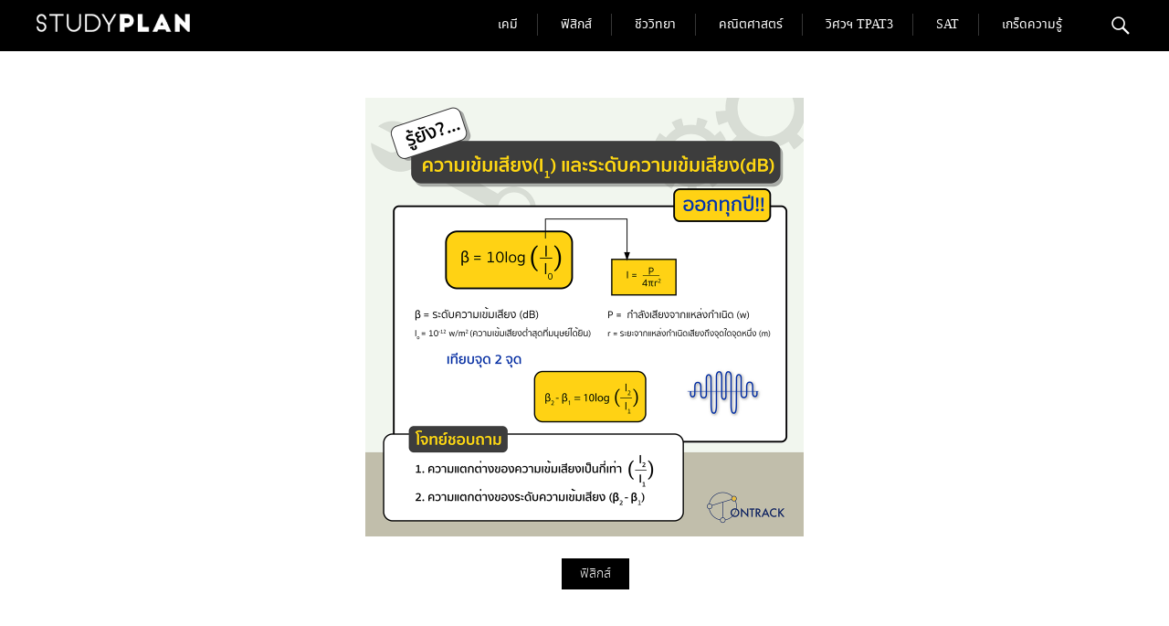

--- FILE ---
content_type: text/html; charset=UTF-8
request_url: https://www.studyplan.co/2018/10/03/%E0%B8%84%E0%B8%A7%E0%B8%B2%E0%B8%A1%E0%B9%80%E0%B8%82%E0%B9%89%E0%B8%A1%E0%B9%80%E0%B8%AA%E0%B8%B5%E0%B8%A2%E0%B8%87%E0%B9%81%E0%B8%A5%E0%B8%B0%E0%B8%A3%E0%B8%B0%E0%B8%94%E0%B8%B1%E0%B8%9A%E0%B8%84/
body_size: 13313
content:
<!DOCTYPE html>
<html lang="en-US">
<head>
<meta charset="UTF-8">
<meta name="viewport" content="width=device-width, initial-scale=1">
<link rel="profile" href="http://gmpg.org/xfn/11">
<link rel="pingback" href="https://www.studyplan.co/xmlrpc.php">

<meta name='robots' content='index, follow, max-image-preview:large, max-snippet:-1, max-video-preview:-1' />
	<style>img:is([sizes="auto" i], [sizes^="auto," i]) { contain-intrinsic-size: 3000px 1500px }</style>
	
	<!-- This site is optimized with the Yoast SEO plugin v26.4 - https://yoast.com/wordpress/plugins/seo/ -->
	<title>ความเข้มเสียงและระดับความเข้มเสียง - STUDYPLAN</title>
	<link rel="canonical" href="https://www.studyplan.co/2018/10/03/ความเข้มเสียงและระดับค/" />
	<meta property="og:locale" content="en_US" />
	<meta property="og:type" content="article" />
	<meta property="og:title" content="ความเข้มเสียงและระดับความเข้มเสียง - STUDYPLAN" />
	<meta property="og:description" content="เรื่องที่ออกบ่อยมากในฟิสิกส์วิชาสามัญ &hellip;" />
	<meta property="og:url" content="https://www.studyplan.co/2018/10/03/ความเข้มเสียงและระดับค/" />
	<meta property="og:site_name" content="STUDYPLAN" />
	<meta property="article:published_time" content="2018-10-03T10:54:43+00:00" />
	<meta property="article:modified_time" content="2024-12-30T04:09:29+00:00" />
	<meta property="og:image" content="https://www.studyplan.co/wp-content/uploads/2018/10/phy_11.png" />
	<meta property="og:image:width" content="960" />
	<meta property="og:image:height" content="960" />
	<meta property="og:image:type" content="image/png" />
	<meta name="author" content="ปิยณัท สัจจะร้ตนะโชติ" />
	<meta name="twitter:card" content="summary_large_image" />
	<meta name="twitter:label1" content="Written by" />
	<meta name="twitter:data1" content="ปิยณัท สัจจะร้ตนะโชติ" />
	<meta name="twitter:label2" content="Est. reading time" />
	<meta name="twitter:data2" content="1 minute" />
	<script type="application/ld+json" class="yoast-schema-graph">{"@context":"https://schema.org","@graph":[{"@type":"Article","@id":"https://www.studyplan.co/2018/10/03/%e0%b8%84%e0%b8%a7%e0%b8%b2%e0%b8%a1%e0%b9%80%e0%b8%82%e0%b9%89%e0%b8%a1%e0%b9%80%e0%b8%aa%e0%b8%b5%e0%b8%a2%e0%b8%87%e0%b9%81%e0%b8%a5%e0%b8%b0%e0%b8%a3%e0%b8%b0%e0%b8%94%e0%b8%b1%e0%b8%9a%e0%b8%84/#article","isPartOf":{"@id":"https://www.studyplan.co/2018/10/03/%e0%b8%84%e0%b8%a7%e0%b8%b2%e0%b8%a1%e0%b9%80%e0%b8%82%e0%b9%89%e0%b8%a1%e0%b9%80%e0%b8%aa%e0%b8%b5%e0%b8%a2%e0%b8%87%e0%b9%81%e0%b8%a5%e0%b8%b0%e0%b8%a3%e0%b8%b0%e0%b8%94%e0%b8%b1%e0%b8%9a%e0%b8%84/"},"author":{"name":"ปิยณัท สัจจะร้ตนะโชติ","@id":"https://www.studyplan.co/#/schema/person/290090d9b55f5b0ee8d3ed1d36bf72cf"},"headline":"ความเข้มเสียงและระดับความเข้มเสียง","datePublished":"2018-10-03T10:54:43+00:00","dateModified":"2024-12-30T04:09:29+00:00","mainEntityOfPage":{"@id":"https://www.studyplan.co/2018/10/03/%e0%b8%84%e0%b8%a7%e0%b8%b2%e0%b8%a1%e0%b9%80%e0%b8%82%e0%b9%89%e0%b8%a1%e0%b9%80%e0%b8%aa%e0%b8%b5%e0%b8%a2%e0%b8%87%e0%b9%81%e0%b8%a5%e0%b8%b0%e0%b8%a3%e0%b8%b0%e0%b8%94%e0%b8%b1%e0%b8%9a%e0%b8%84/"},"wordCount":30,"commentCount":0,"publisher":{"@id":"https://www.studyplan.co/#organization"},"image":{"@id":"https://www.studyplan.co/2018/10/03/%e0%b8%84%e0%b8%a7%e0%b8%b2%e0%b8%a1%e0%b9%80%e0%b8%82%e0%b9%89%e0%b8%a1%e0%b9%80%e0%b8%aa%e0%b8%b5%e0%b8%a2%e0%b8%87%e0%b9%81%e0%b8%a5%e0%b8%b0%e0%b8%a3%e0%b8%b0%e0%b8%94%e0%b8%b1%e0%b8%9a%e0%b8%84/#primaryimage"},"thumbnailUrl":"https://www.studyplan.co/wp-content/uploads/2018/10/phy_11.png","articleSection":["ฟิสิกส์"],"inLanguage":"en-US","potentialAction":[{"@type":"CommentAction","name":"Comment","target":["https://www.studyplan.co/2018/10/03/%e0%b8%84%e0%b8%a7%e0%b8%b2%e0%b8%a1%e0%b9%80%e0%b8%82%e0%b9%89%e0%b8%a1%e0%b9%80%e0%b8%aa%e0%b8%b5%e0%b8%a2%e0%b8%87%e0%b9%81%e0%b8%a5%e0%b8%b0%e0%b8%a3%e0%b8%b0%e0%b8%94%e0%b8%b1%e0%b8%9a%e0%b8%84/#respond"]}]},{"@type":"WebPage","@id":"https://www.studyplan.co/2018/10/03/%e0%b8%84%e0%b8%a7%e0%b8%b2%e0%b8%a1%e0%b9%80%e0%b8%82%e0%b9%89%e0%b8%a1%e0%b9%80%e0%b8%aa%e0%b8%b5%e0%b8%a2%e0%b8%87%e0%b9%81%e0%b8%a5%e0%b8%b0%e0%b8%a3%e0%b8%b0%e0%b8%94%e0%b8%b1%e0%b8%9a%e0%b8%84/","url":"https://www.studyplan.co/2018/10/03/%e0%b8%84%e0%b8%a7%e0%b8%b2%e0%b8%a1%e0%b9%80%e0%b8%82%e0%b9%89%e0%b8%a1%e0%b9%80%e0%b8%aa%e0%b8%b5%e0%b8%a2%e0%b8%87%e0%b9%81%e0%b8%a5%e0%b8%b0%e0%b8%a3%e0%b8%b0%e0%b8%94%e0%b8%b1%e0%b8%9a%e0%b8%84/","name":"ความเข้มเสียงและระดับความเข้มเสียง - STUDYPLAN","isPartOf":{"@id":"https://www.studyplan.co/#website"},"primaryImageOfPage":{"@id":"https://www.studyplan.co/2018/10/03/%e0%b8%84%e0%b8%a7%e0%b8%b2%e0%b8%a1%e0%b9%80%e0%b8%82%e0%b9%89%e0%b8%a1%e0%b9%80%e0%b8%aa%e0%b8%b5%e0%b8%a2%e0%b8%87%e0%b9%81%e0%b8%a5%e0%b8%b0%e0%b8%a3%e0%b8%b0%e0%b8%94%e0%b8%b1%e0%b8%9a%e0%b8%84/#primaryimage"},"image":{"@id":"https://www.studyplan.co/2018/10/03/%e0%b8%84%e0%b8%a7%e0%b8%b2%e0%b8%a1%e0%b9%80%e0%b8%82%e0%b9%89%e0%b8%a1%e0%b9%80%e0%b8%aa%e0%b8%b5%e0%b8%a2%e0%b8%87%e0%b9%81%e0%b8%a5%e0%b8%b0%e0%b8%a3%e0%b8%b0%e0%b8%94%e0%b8%b1%e0%b8%9a%e0%b8%84/#primaryimage"},"thumbnailUrl":"https://www.studyplan.co/wp-content/uploads/2018/10/phy_11.png","datePublished":"2018-10-03T10:54:43+00:00","dateModified":"2024-12-30T04:09:29+00:00","breadcrumb":{"@id":"https://www.studyplan.co/2018/10/03/%e0%b8%84%e0%b8%a7%e0%b8%b2%e0%b8%a1%e0%b9%80%e0%b8%82%e0%b9%89%e0%b8%a1%e0%b9%80%e0%b8%aa%e0%b8%b5%e0%b8%a2%e0%b8%87%e0%b9%81%e0%b8%a5%e0%b8%b0%e0%b8%a3%e0%b8%b0%e0%b8%94%e0%b8%b1%e0%b8%9a%e0%b8%84/#breadcrumb"},"inLanguage":"en-US","potentialAction":[{"@type":"ReadAction","target":["https://www.studyplan.co/2018/10/03/%e0%b8%84%e0%b8%a7%e0%b8%b2%e0%b8%a1%e0%b9%80%e0%b8%82%e0%b9%89%e0%b8%a1%e0%b9%80%e0%b8%aa%e0%b8%b5%e0%b8%a2%e0%b8%87%e0%b9%81%e0%b8%a5%e0%b8%b0%e0%b8%a3%e0%b8%b0%e0%b8%94%e0%b8%b1%e0%b8%9a%e0%b8%84/"]}]},{"@type":"ImageObject","inLanguage":"en-US","@id":"https://www.studyplan.co/2018/10/03/%e0%b8%84%e0%b8%a7%e0%b8%b2%e0%b8%a1%e0%b9%80%e0%b8%82%e0%b9%89%e0%b8%a1%e0%b9%80%e0%b8%aa%e0%b8%b5%e0%b8%a2%e0%b8%87%e0%b9%81%e0%b8%a5%e0%b8%b0%e0%b8%a3%e0%b8%b0%e0%b8%94%e0%b8%b1%e0%b8%9a%e0%b8%84/#primaryimage","url":"https://www.studyplan.co/wp-content/uploads/2018/10/phy_11.png","contentUrl":"https://www.studyplan.co/wp-content/uploads/2018/10/phy_11.png","width":960,"height":960},{"@type":"BreadcrumbList","@id":"https://www.studyplan.co/2018/10/03/%e0%b8%84%e0%b8%a7%e0%b8%b2%e0%b8%a1%e0%b9%80%e0%b8%82%e0%b9%89%e0%b8%a1%e0%b9%80%e0%b8%aa%e0%b8%b5%e0%b8%a2%e0%b8%87%e0%b9%81%e0%b8%a5%e0%b8%b0%e0%b8%a3%e0%b8%b0%e0%b8%94%e0%b8%b1%e0%b8%9a%e0%b8%84/#breadcrumb","itemListElement":[{"@type":"ListItem","position":1,"name":"Home","item":"https://www.studyplan.co/"},{"@type":"ListItem","position":2,"name":"Blog","item":"https://www.studyplan.co/blog/"},{"@type":"ListItem","position":3,"name":"ความเข้มเสียงและระดับความเข้มเสียง"}]},{"@type":"WebSite","@id":"https://www.studyplan.co/#website","url":"https://www.studyplan.co/","name":"STUDYPLAN","description":"หนังสือรวมข้อสอบ ม. ปลายกว่า 2000 ข้อ","publisher":{"@id":"https://www.studyplan.co/#organization"},"potentialAction":[{"@type":"SearchAction","target":{"@type":"EntryPoint","urlTemplate":"https://www.studyplan.co/?s={search_term_string}"},"query-input":{"@type":"PropertyValueSpecification","valueRequired":true,"valueName":"search_term_string"}}],"inLanguage":"en-US"},{"@type":"Organization","@id":"https://www.studyplan.co/#organization","name":"STUDYPLAN","url":"https://www.studyplan.co/","logo":{"@type":"ImageObject","inLanguage":"en-US","@id":"https://www.studyplan.co/#/schema/logo/image/","url":"https://www.studyplan.co/wp-content/uploads/2018/10/cropped-LOGO.png","contentUrl":"https://www.studyplan.co/wp-content/uploads/2018/10/cropped-LOGO.png","width":9999,"height":1192,"caption":"STUDYPLAN"},"image":{"@id":"https://www.studyplan.co/#/schema/logo/image/"}},{"@type":"Person","@id":"https://www.studyplan.co/#/schema/person/290090d9b55f5b0ee8d3ed1d36bf72cf","name":"ปิยณัท สัจจะร้ตนะโชติ","image":{"@type":"ImageObject","inLanguage":"en-US","@id":"https://www.studyplan.co/#/schema/person/image/","url":"https://secure.gravatar.com/avatar/8b30db3fcb596d49c3cef4c360ff0be4?s=96&d=mm&r=g","contentUrl":"https://secure.gravatar.com/avatar/8b30db3fcb596d49c3cef4c360ff0be4?s=96&d=mm&r=g","caption":"ปิยณัท สัจจะร้ตนะโชติ"},"url":"https://www.studyplan.co/author/tuckp/"}]}</script>
	<!-- / Yoast SEO plugin. -->


<link rel='dns-prefetch' href='//fonts.googleapis.com' />
<link rel="alternate" type="application/rss+xml" title="STUDYPLAN &raquo; Feed" href="https://www.studyplan.co/feed/" />
<link rel="alternate" type="application/rss+xml" title="STUDYPLAN &raquo; Comments Feed" href="https://www.studyplan.co/comments/feed/" />
<link rel="alternate" type="application/rss+xml" title="STUDYPLAN &raquo; ความเข้มเสียงและระดับความเข้มเสียง Comments Feed" href="https://www.studyplan.co/2018/10/03/%e0%b8%84%e0%b8%a7%e0%b8%b2%e0%b8%a1%e0%b9%80%e0%b8%82%e0%b9%89%e0%b8%a1%e0%b9%80%e0%b8%aa%e0%b8%b5%e0%b8%a2%e0%b8%87%e0%b9%81%e0%b8%a5%e0%b8%b0%e0%b8%a3%e0%b8%b0%e0%b8%94%e0%b8%b1%e0%b8%9a%e0%b8%84/feed/" />
<script type="text/javascript">
/* <![CDATA[ */
window._wpemojiSettings = {"baseUrl":"https:\/\/s.w.org\/images\/core\/emoji\/15.0.3\/72x72\/","ext":".png","svgUrl":"https:\/\/s.w.org\/images\/core\/emoji\/15.0.3\/svg\/","svgExt":".svg","source":{"concatemoji":"https:\/\/www.studyplan.co\/wp-includes\/js\/wp-emoji-release.min.js?ver=6.7.4"}};
/*! This file is auto-generated */
!function(i,n){var o,s,e;function c(e){try{var t={supportTests:e,timestamp:(new Date).valueOf()};sessionStorage.setItem(o,JSON.stringify(t))}catch(e){}}function p(e,t,n){e.clearRect(0,0,e.canvas.width,e.canvas.height),e.fillText(t,0,0);var t=new Uint32Array(e.getImageData(0,0,e.canvas.width,e.canvas.height).data),r=(e.clearRect(0,0,e.canvas.width,e.canvas.height),e.fillText(n,0,0),new Uint32Array(e.getImageData(0,0,e.canvas.width,e.canvas.height).data));return t.every(function(e,t){return e===r[t]})}function u(e,t,n){switch(t){case"flag":return n(e,"\ud83c\udff3\ufe0f\u200d\u26a7\ufe0f","\ud83c\udff3\ufe0f\u200b\u26a7\ufe0f")?!1:!n(e,"\ud83c\uddfa\ud83c\uddf3","\ud83c\uddfa\u200b\ud83c\uddf3")&&!n(e,"\ud83c\udff4\udb40\udc67\udb40\udc62\udb40\udc65\udb40\udc6e\udb40\udc67\udb40\udc7f","\ud83c\udff4\u200b\udb40\udc67\u200b\udb40\udc62\u200b\udb40\udc65\u200b\udb40\udc6e\u200b\udb40\udc67\u200b\udb40\udc7f");case"emoji":return!n(e,"\ud83d\udc26\u200d\u2b1b","\ud83d\udc26\u200b\u2b1b")}return!1}function f(e,t,n){var r="undefined"!=typeof WorkerGlobalScope&&self instanceof WorkerGlobalScope?new OffscreenCanvas(300,150):i.createElement("canvas"),a=r.getContext("2d",{willReadFrequently:!0}),o=(a.textBaseline="top",a.font="600 32px Arial",{});return e.forEach(function(e){o[e]=t(a,e,n)}),o}function t(e){var t=i.createElement("script");t.src=e,t.defer=!0,i.head.appendChild(t)}"undefined"!=typeof Promise&&(o="wpEmojiSettingsSupports",s=["flag","emoji"],n.supports={everything:!0,everythingExceptFlag:!0},e=new Promise(function(e){i.addEventListener("DOMContentLoaded",e,{once:!0})}),new Promise(function(t){var n=function(){try{var e=JSON.parse(sessionStorage.getItem(o));if("object"==typeof e&&"number"==typeof e.timestamp&&(new Date).valueOf()<e.timestamp+604800&&"object"==typeof e.supportTests)return e.supportTests}catch(e){}return null}();if(!n){if("undefined"!=typeof Worker&&"undefined"!=typeof OffscreenCanvas&&"undefined"!=typeof URL&&URL.createObjectURL&&"undefined"!=typeof Blob)try{var e="postMessage("+f.toString()+"("+[JSON.stringify(s),u.toString(),p.toString()].join(",")+"));",r=new Blob([e],{type:"text/javascript"}),a=new Worker(URL.createObjectURL(r),{name:"wpTestEmojiSupports"});return void(a.onmessage=function(e){c(n=e.data),a.terminate(),t(n)})}catch(e){}c(n=f(s,u,p))}t(n)}).then(function(e){for(var t in e)n.supports[t]=e[t],n.supports.everything=n.supports.everything&&n.supports[t],"flag"!==t&&(n.supports.everythingExceptFlag=n.supports.everythingExceptFlag&&n.supports[t]);n.supports.everythingExceptFlag=n.supports.everythingExceptFlag&&!n.supports.flag,n.DOMReady=!1,n.readyCallback=function(){n.DOMReady=!0}}).then(function(){return e}).then(function(){var e;n.supports.everything||(n.readyCallback(),(e=n.source||{}).concatemoji?t(e.concatemoji):e.wpemoji&&e.twemoji&&(t(e.twemoji),t(e.wpemoji)))}))}((window,document),window._wpemojiSettings);
/* ]]> */
</script>
<style id='wp-emoji-styles-inline-css' type='text/css'>

	img.wp-smiley, img.emoji {
		display: inline !important;
		border: none !important;
		box-shadow: none !important;
		height: 1em !important;
		width: 1em !important;
		margin: 0 0.07em !important;
		vertical-align: -0.1em !important;
		background: none !important;
		padding: 0 !important;
	}
</style>
<link rel='stylesheet' id='wp-block-library-css' href='https://www.studyplan.co/wp-includes/css/dist/block-library/style.min.css?ver=6.7.4' type='text/css' media='all' />
<style id='wp-block-library-theme-inline-css' type='text/css'>
.wp-block-audio :where(figcaption){color:#555;font-size:13px;text-align:center}.is-dark-theme .wp-block-audio :where(figcaption){color:#ffffffa6}.wp-block-audio{margin:0 0 1em}.wp-block-code{border:1px solid #ccc;border-radius:4px;font-family:Menlo,Consolas,monaco,monospace;padding:.8em 1em}.wp-block-embed :where(figcaption){color:#555;font-size:13px;text-align:center}.is-dark-theme .wp-block-embed :where(figcaption){color:#ffffffa6}.wp-block-embed{margin:0 0 1em}.blocks-gallery-caption{color:#555;font-size:13px;text-align:center}.is-dark-theme .blocks-gallery-caption{color:#ffffffa6}:root :where(.wp-block-image figcaption){color:#555;font-size:13px;text-align:center}.is-dark-theme :root :where(.wp-block-image figcaption){color:#ffffffa6}.wp-block-image{margin:0 0 1em}.wp-block-pullquote{border-bottom:4px solid;border-top:4px solid;color:currentColor;margin-bottom:1.75em}.wp-block-pullquote cite,.wp-block-pullquote footer,.wp-block-pullquote__citation{color:currentColor;font-size:.8125em;font-style:normal;text-transform:uppercase}.wp-block-quote{border-left:.25em solid;margin:0 0 1.75em;padding-left:1em}.wp-block-quote cite,.wp-block-quote footer{color:currentColor;font-size:.8125em;font-style:normal;position:relative}.wp-block-quote:where(.has-text-align-right){border-left:none;border-right:.25em solid;padding-left:0;padding-right:1em}.wp-block-quote:where(.has-text-align-center){border:none;padding-left:0}.wp-block-quote.is-large,.wp-block-quote.is-style-large,.wp-block-quote:where(.is-style-plain){border:none}.wp-block-search .wp-block-search__label{font-weight:700}.wp-block-search__button{border:1px solid #ccc;padding:.375em .625em}:where(.wp-block-group.has-background){padding:1.25em 2.375em}.wp-block-separator.has-css-opacity{opacity:.4}.wp-block-separator{border:none;border-bottom:2px solid;margin-left:auto;margin-right:auto}.wp-block-separator.has-alpha-channel-opacity{opacity:1}.wp-block-separator:not(.is-style-wide):not(.is-style-dots){width:100px}.wp-block-separator.has-background:not(.is-style-dots){border-bottom:none;height:1px}.wp-block-separator.has-background:not(.is-style-wide):not(.is-style-dots){height:2px}.wp-block-table{margin:0 0 1em}.wp-block-table td,.wp-block-table th{word-break:normal}.wp-block-table :where(figcaption){color:#555;font-size:13px;text-align:center}.is-dark-theme .wp-block-table :where(figcaption){color:#ffffffa6}.wp-block-video :where(figcaption){color:#555;font-size:13px;text-align:center}.is-dark-theme .wp-block-video :where(figcaption){color:#ffffffa6}.wp-block-video{margin:0 0 1em}:root :where(.wp-block-template-part.has-background){margin-bottom:0;margin-top:0;padding:1.25em 2.375em}
</style>
<style id='classic-theme-styles-inline-css' type='text/css'>
/*! This file is auto-generated */
.wp-block-button__link{color:#fff;background-color:#32373c;border-radius:9999px;box-shadow:none;text-decoration:none;padding:calc(.667em + 2px) calc(1.333em + 2px);font-size:1.125em}.wp-block-file__button{background:#32373c;color:#fff;text-decoration:none}
</style>
<style id='global-styles-inline-css' type='text/css'>
:root{--wp--preset--aspect-ratio--square: 1;--wp--preset--aspect-ratio--4-3: 4/3;--wp--preset--aspect-ratio--3-4: 3/4;--wp--preset--aspect-ratio--3-2: 3/2;--wp--preset--aspect-ratio--2-3: 2/3;--wp--preset--aspect-ratio--16-9: 16/9;--wp--preset--aspect-ratio--9-16: 9/16;--wp--preset--color--black: #000000;--wp--preset--color--cyan-bluish-gray: #abb8c3;--wp--preset--color--white: #ffffff;--wp--preset--color--pale-pink: #f78da7;--wp--preset--color--vivid-red: #cf2e2e;--wp--preset--color--luminous-vivid-orange: #ff6900;--wp--preset--color--luminous-vivid-amber: #fcb900;--wp--preset--color--light-green-cyan: #7bdcb5;--wp--preset--color--vivid-green-cyan: #00d084;--wp--preset--color--pale-cyan-blue: #8ed1fc;--wp--preset--color--vivid-cyan-blue: #0693e3;--wp--preset--color--vivid-purple: #9b51e0;--wp--preset--color--purple: #980560;--wp--preset--color--blue: #20c9f3;--wp--preset--gradient--vivid-cyan-blue-to-vivid-purple: linear-gradient(135deg,rgba(6,147,227,1) 0%,rgb(155,81,224) 100%);--wp--preset--gradient--light-green-cyan-to-vivid-green-cyan: linear-gradient(135deg,rgb(122,220,180) 0%,rgb(0,208,130) 100%);--wp--preset--gradient--luminous-vivid-amber-to-luminous-vivid-orange: linear-gradient(135deg,rgba(252,185,0,1) 0%,rgba(255,105,0,1) 100%);--wp--preset--gradient--luminous-vivid-orange-to-vivid-red: linear-gradient(135deg,rgba(255,105,0,1) 0%,rgb(207,46,46) 100%);--wp--preset--gradient--very-light-gray-to-cyan-bluish-gray: linear-gradient(135deg,rgb(238,238,238) 0%,rgb(169,184,195) 100%);--wp--preset--gradient--cool-to-warm-spectrum: linear-gradient(135deg,rgb(74,234,220) 0%,rgb(151,120,209) 20%,rgb(207,42,186) 40%,rgb(238,44,130) 60%,rgb(251,105,98) 80%,rgb(254,248,76) 100%);--wp--preset--gradient--blush-light-purple: linear-gradient(135deg,rgb(255,206,236) 0%,rgb(152,150,240) 100%);--wp--preset--gradient--blush-bordeaux: linear-gradient(135deg,rgb(254,205,165) 0%,rgb(254,45,45) 50%,rgb(107,0,62) 100%);--wp--preset--gradient--luminous-dusk: linear-gradient(135deg,rgb(255,203,112) 0%,rgb(199,81,192) 50%,rgb(65,88,208) 100%);--wp--preset--gradient--pale-ocean: linear-gradient(135deg,rgb(255,245,203) 0%,rgb(182,227,212) 50%,rgb(51,167,181) 100%);--wp--preset--gradient--electric-grass: linear-gradient(135deg,rgb(202,248,128) 0%,rgb(113,206,126) 100%);--wp--preset--gradient--midnight: linear-gradient(135deg,rgb(2,3,129) 0%,rgb(40,116,252) 100%);--wp--preset--font-size--small: 13px;--wp--preset--font-size--medium: 20px;--wp--preset--font-size--large: 36px;--wp--preset--font-size--x-large: 42px;--wp--preset--spacing--20: 0.44rem;--wp--preset--spacing--30: 0.67rem;--wp--preset--spacing--40: 1rem;--wp--preset--spacing--50: 1.5rem;--wp--preset--spacing--60: 2.25rem;--wp--preset--spacing--70: 3.38rem;--wp--preset--spacing--80: 5.06rem;--wp--preset--shadow--natural: 6px 6px 9px rgba(0, 0, 0, 0.2);--wp--preset--shadow--deep: 12px 12px 50px rgba(0, 0, 0, 0.4);--wp--preset--shadow--sharp: 6px 6px 0px rgba(0, 0, 0, 0.2);--wp--preset--shadow--outlined: 6px 6px 0px -3px rgba(255, 255, 255, 1), 6px 6px rgba(0, 0, 0, 1);--wp--preset--shadow--crisp: 6px 6px 0px rgba(0, 0, 0, 1);}:where(.is-layout-flex){gap: 0.5em;}:where(.is-layout-grid){gap: 0.5em;}body .is-layout-flex{display: flex;}.is-layout-flex{flex-wrap: wrap;align-items: center;}.is-layout-flex > :is(*, div){margin: 0;}body .is-layout-grid{display: grid;}.is-layout-grid > :is(*, div){margin: 0;}:where(.wp-block-columns.is-layout-flex){gap: 2em;}:where(.wp-block-columns.is-layout-grid){gap: 2em;}:where(.wp-block-post-template.is-layout-flex){gap: 1.25em;}:where(.wp-block-post-template.is-layout-grid){gap: 1.25em;}.has-black-color{color: var(--wp--preset--color--black) !important;}.has-cyan-bluish-gray-color{color: var(--wp--preset--color--cyan-bluish-gray) !important;}.has-white-color{color: var(--wp--preset--color--white) !important;}.has-pale-pink-color{color: var(--wp--preset--color--pale-pink) !important;}.has-vivid-red-color{color: var(--wp--preset--color--vivid-red) !important;}.has-luminous-vivid-orange-color{color: var(--wp--preset--color--luminous-vivid-orange) !important;}.has-luminous-vivid-amber-color{color: var(--wp--preset--color--luminous-vivid-amber) !important;}.has-light-green-cyan-color{color: var(--wp--preset--color--light-green-cyan) !important;}.has-vivid-green-cyan-color{color: var(--wp--preset--color--vivid-green-cyan) !important;}.has-pale-cyan-blue-color{color: var(--wp--preset--color--pale-cyan-blue) !important;}.has-vivid-cyan-blue-color{color: var(--wp--preset--color--vivid-cyan-blue) !important;}.has-vivid-purple-color{color: var(--wp--preset--color--vivid-purple) !important;}.has-black-background-color{background-color: var(--wp--preset--color--black) !important;}.has-cyan-bluish-gray-background-color{background-color: var(--wp--preset--color--cyan-bluish-gray) !important;}.has-white-background-color{background-color: var(--wp--preset--color--white) !important;}.has-pale-pink-background-color{background-color: var(--wp--preset--color--pale-pink) !important;}.has-vivid-red-background-color{background-color: var(--wp--preset--color--vivid-red) !important;}.has-luminous-vivid-orange-background-color{background-color: var(--wp--preset--color--luminous-vivid-orange) !important;}.has-luminous-vivid-amber-background-color{background-color: var(--wp--preset--color--luminous-vivid-amber) !important;}.has-light-green-cyan-background-color{background-color: var(--wp--preset--color--light-green-cyan) !important;}.has-vivid-green-cyan-background-color{background-color: var(--wp--preset--color--vivid-green-cyan) !important;}.has-pale-cyan-blue-background-color{background-color: var(--wp--preset--color--pale-cyan-blue) !important;}.has-vivid-cyan-blue-background-color{background-color: var(--wp--preset--color--vivid-cyan-blue) !important;}.has-vivid-purple-background-color{background-color: var(--wp--preset--color--vivid-purple) !important;}.has-black-border-color{border-color: var(--wp--preset--color--black) !important;}.has-cyan-bluish-gray-border-color{border-color: var(--wp--preset--color--cyan-bluish-gray) !important;}.has-white-border-color{border-color: var(--wp--preset--color--white) !important;}.has-pale-pink-border-color{border-color: var(--wp--preset--color--pale-pink) !important;}.has-vivid-red-border-color{border-color: var(--wp--preset--color--vivid-red) !important;}.has-luminous-vivid-orange-border-color{border-color: var(--wp--preset--color--luminous-vivid-orange) !important;}.has-luminous-vivid-amber-border-color{border-color: var(--wp--preset--color--luminous-vivid-amber) !important;}.has-light-green-cyan-border-color{border-color: var(--wp--preset--color--light-green-cyan) !important;}.has-vivid-green-cyan-border-color{border-color: var(--wp--preset--color--vivid-green-cyan) !important;}.has-pale-cyan-blue-border-color{border-color: var(--wp--preset--color--pale-cyan-blue) !important;}.has-vivid-cyan-blue-border-color{border-color: var(--wp--preset--color--vivid-cyan-blue) !important;}.has-vivid-purple-border-color{border-color: var(--wp--preset--color--vivid-purple) !important;}.has-vivid-cyan-blue-to-vivid-purple-gradient-background{background: var(--wp--preset--gradient--vivid-cyan-blue-to-vivid-purple) !important;}.has-light-green-cyan-to-vivid-green-cyan-gradient-background{background: var(--wp--preset--gradient--light-green-cyan-to-vivid-green-cyan) !important;}.has-luminous-vivid-amber-to-luminous-vivid-orange-gradient-background{background: var(--wp--preset--gradient--luminous-vivid-amber-to-luminous-vivid-orange) !important;}.has-luminous-vivid-orange-to-vivid-red-gradient-background{background: var(--wp--preset--gradient--luminous-vivid-orange-to-vivid-red) !important;}.has-very-light-gray-to-cyan-bluish-gray-gradient-background{background: var(--wp--preset--gradient--very-light-gray-to-cyan-bluish-gray) !important;}.has-cool-to-warm-spectrum-gradient-background{background: var(--wp--preset--gradient--cool-to-warm-spectrum) !important;}.has-blush-light-purple-gradient-background{background: var(--wp--preset--gradient--blush-light-purple) !important;}.has-blush-bordeaux-gradient-background{background: var(--wp--preset--gradient--blush-bordeaux) !important;}.has-luminous-dusk-gradient-background{background: var(--wp--preset--gradient--luminous-dusk) !important;}.has-pale-ocean-gradient-background{background: var(--wp--preset--gradient--pale-ocean) !important;}.has-electric-grass-gradient-background{background: var(--wp--preset--gradient--electric-grass) !important;}.has-midnight-gradient-background{background: var(--wp--preset--gradient--midnight) !important;}.has-small-font-size{font-size: var(--wp--preset--font-size--small) !important;}.has-medium-font-size{font-size: var(--wp--preset--font-size--medium) !important;}.has-large-font-size{font-size: var(--wp--preset--font-size--large) !important;}.has-x-large-font-size{font-size: var(--wp--preset--font-size--x-large) !important;}
:where(.wp-block-post-template.is-layout-flex){gap: 1.25em;}:where(.wp-block-post-template.is-layout-grid){gap: 1.25em;}
:where(.wp-block-columns.is-layout-flex){gap: 2em;}:where(.wp-block-columns.is-layout-grid){gap: 2em;}
:root :where(.wp-block-pullquote){font-size: 1.5em;line-height: 1.6;}
</style>
<link rel='stylesheet' id='ppress-frontend-css' href='https://www.studyplan.co/wp-content/plugins/wp-user-avatar/assets/css/frontend.min.css?ver=4.16.7' type='text/css' media='all' />
<link rel='stylesheet' id='ppress-flatpickr-css' href='https://www.studyplan.co/wp-content/plugins/wp-user-avatar/assets/flatpickr/flatpickr.min.css?ver=4.16.7' type='text/css' media='all' />
<link rel='stylesheet' id='ppress-select2-css' href='https://www.studyplan.co/wp-content/plugins/wp-user-avatar/assets/select2/select2.min.css?ver=6.7.4' type='text/css' media='all' />
<link rel='stylesheet' id='pena-lite-fonts-css' href='https://fonts.googleapis.com/css?family=Merriweather%3A400%2C300%2C300italic%2C400italic%2C700%2C700italic%2C900%2C900italic%7CMontserrat%3A400%2C700&#038;subset=latin%2Clatin-ext' type='text/css' media='all' />
<link rel='stylesheet' id='pena-lite-style-css' href='https://www.studyplan.co/wp-content/themes/studyplan/style.css?ver=6.7.4' type='text/css' media='all' />
<link rel='stylesheet' id='studyplan-style-css' href='https://www.studyplan.co/wp-content/themes/studyplan/custom.css?ver=3.2' type='text/css' media='all' />
<link rel='stylesheet' id='genericons-css' href='https://www.studyplan.co/wp-content/themes/studyplan/genericons/genericons.css?ver=3.2' type='text/css' media='all' />
<link rel='stylesheet' id='notosansthai-css' href='https://www.studyplan.co/wp-content/themes/studyplan/fonts/noto-sans-thai/font.css?ver=3.2' type='text/css' media='all' />
<link rel='stylesheet' id='pena-blocks-style-css' href='https://www.studyplan.co/wp-content/themes/studyplan/assets/css/blocks.css?ver=6.7.4' type='text/css' media='all' />
<link rel='stylesheet' id='elementor-icons-css' href='https://www.studyplan.co/wp-content/plugins/elementor/assets/lib/eicons/css/elementor-icons.min.css?ver=5.44.0' type='text/css' media='all' />
<link rel='stylesheet' id='elementor-frontend-css' href='https://www.studyplan.co/wp-content/plugins/elementor/assets/css/frontend.min.css?ver=3.33.1' type='text/css' media='all' />
<link rel='stylesheet' id='elementor-post-10593-css' href='https://www.studyplan.co/wp-content/uploads/elementor/css/post-10593.css?ver=1763485233' type='text/css' media='all' />
<link rel='stylesheet' id='font-awesome-5-all-css' href='https://www.studyplan.co/wp-content/plugins/elementor/assets/lib/font-awesome/css/all.min.css?ver=3.33.1' type='text/css' media='all' />
<link rel='stylesheet' id='font-awesome-4-shim-css' href='https://www.studyplan.co/wp-content/plugins/elementor/assets/lib/font-awesome/css/v4-shims.min.css?ver=3.33.1' type='text/css' media='all' />
<link rel='stylesheet' id='elementor-post-608-css' href='https://www.studyplan.co/wp-content/uploads/elementor/css/post-608.css?ver=1763504869' type='text/css' media='all' />
<link rel='stylesheet' id='eael-general-css' href='https://www.studyplan.co/wp-content/plugins/essential-addons-for-elementor-lite/assets/front-end/css/view/general.min.css?ver=6.5.0' type='text/css' media='all' />
<link rel='stylesheet' id='elementor-gf-local-roboto-css' href='https://www.studyplan.co/wp-content/uploads/elementor/google-fonts/css/roboto.css?ver=1742230841' type='text/css' media='all' />
<link rel='stylesheet' id='elementor-gf-local-robotoslab-css' href='https://www.studyplan.co/wp-content/uploads/elementor/google-fonts/css/robotoslab.css?ver=1742230849' type='text/css' media='all' />
<script type="text/javascript" src="https://www.studyplan.co/wp-includes/js/jquery/jquery.min.js?ver=3.7.1" id="jquery-core-js"></script>
<script type="text/javascript" src="https://www.studyplan.co/wp-includes/js/jquery/jquery-migrate.min.js?ver=3.4.1" id="jquery-migrate-js"></script>
<script type="text/javascript" src="https://www.studyplan.co/wp-content/plugins/wp-user-avatar/assets/flatpickr/flatpickr.min.js?ver=4.16.7" id="ppress-flatpickr-js"></script>
<script type="text/javascript" src="https://www.studyplan.co/wp-content/plugins/wp-user-avatar/assets/select2/select2.min.js?ver=4.16.7" id="ppress-select2-js"></script>
<script type="text/javascript" src="https://www.studyplan.co/wp-content/plugins/elementor/assets/lib/font-awesome/js/v4-shims.min.js?ver=3.33.1" id="font-awesome-4-shim-js"></script>
<link rel="https://api.w.org/" href="https://www.studyplan.co/wp-json/" /><link rel="alternate" title="JSON" type="application/json" href="https://www.studyplan.co/wp-json/wp/v2/posts/608" /><link rel="EditURI" type="application/rsd+xml" title="RSD" href="https://www.studyplan.co/xmlrpc.php?rsd" />
<meta name="generator" content="WordPress 6.7.4" />
<link rel='shortlink' href='https://www.studyplan.co/?p=608' />
<link rel="alternate" title="oEmbed (JSON)" type="application/json+oembed" href="https://www.studyplan.co/wp-json/oembed/1.0/embed?url=https%3A%2F%2Fwww.studyplan.co%2F2018%2F10%2F03%2F%25e0%25b8%2584%25e0%25b8%25a7%25e0%25b8%25b2%25e0%25b8%25a1%25e0%25b9%2580%25e0%25b8%2582%25e0%25b9%2589%25e0%25b8%25a1%25e0%25b9%2580%25e0%25b8%25aa%25e0%25b8%25b5%25e0%25b8%25a2%25e0%25b8%2587%25e0%25b9%2581%25e0%25b8%25a5%25e0%25b8%25b0%25e0%25b8%25a3%25e0%25b8%25b0%25e0%25b8%2594%25e0%25b8%25b1%25e0%25b8%259a%25e0%25b8%2584%2F" />
<link rel="alternate" title="oEmbed (XML)" type="text/xml+oembed" href="https://www.studyplan.co/wp-json/oembed/1.0/embed?url=https%3A%2F%2Fwww.studyplan.co%2F2018%2F10%2F03%2F%25e0%25b8%2584%25e0%25b8%25a7%25e0%25b8%25b2%25e0%25b8%25a1%25e0%25b9%2580%25e0%25b8%2582%25e0%25b9%2589%25e0%25b8%25a1%25e0%25b9%2580%25e0%25b8%25aa%25e0%25b8%25b5%25e0%25b8%25a2%25e0%25b8%2587%25e0%25b9%2581%25e0%25b8%25a5%25e0%25b8%25b0%25e0%25b8%25a3%25e0%25b8%25b0%25e0%25b8%2594%25e0%25b8%25b1%25e0%25b8%259a%25e0%25b8%2584%2F&#038;format=xml" />
<meta name="generator" content="Elementor 3.33.1; settings: css_print_method-external, google_font-enabled, font_display-auto">
			<style>
				.e-con.e-parent:nth-of-type(n+4):not(.e-lazyloaded):not(.e-no-lazyload),
				.e-con.e-parent:nth-of-type(n+4):not(.e-lazyloaded):not(.e-no-lazyload) * {
					background-image: none !important;
				}
				@media screen and (max-height: 1024px) {
					.e-con.e-parent:nth-of-type(n+3):not(.e-lazyloaded):not(.e-no-lazyload),
					.e-con.e-parent:nth-of-type(n+3):not(.e-lazyloaded):not(.e-no-lazyload) * {
						background-image: none !important;
					}
				}
				@media screen and (max-height: 640px) {
					.e-con.e-parent:nth-of-type(n+2):not(.e-lazyloaded):not(.e-no-lazyload),
					.e-con.e-parent:nth-of-type(n+2):not(.e-lazyloaded):not(.e-no-lazyload) * {
						background-image: none !important;
					}
				}
			</style>
			<style type="text/css">		.site-title,
		.site-description {
			position: absolute;
			clip: rect(1px, 1px, 1px, 1px);
		}
	</style><link rel="icon" href="https://www.studyplan.co/wp-content/uploads/2018/09/cropped-icon-32x32.png" sizes="32x32" />
<link rel="icon" href="https://www.studyplan.co/wp-content/uploads/2018/09/cropped-icon-192x192.png" sizes="192x192" />
<link rel="apple-touch-icon" href="https://www.studyplan.co/wp-content/uploads/2018/09/cropped-icon-180x180.png" />
<meta name="msapplication-TileImage" content="https://www.studyplan.co/wp-content/uploads/2018/09/cropped-icon-270x270.png" />
<style id="wpforms-css-vars-root">
				:root {
					--wpforms-field-border-radius: 3px;
--wpforms-field-border-style: solid;
--wpforms-field-border-size: 1px;
--wpforms-field-background-color: #ffffff;
--wpforms-field-border-color: rgba( 0, 0, 0, 0.25 );
--wpforms-field-border-color-spare: rgba( 0, 0, 0, 0.25 );
--wpforms-field-text-color: rgba( 0, 0, 0, 0.7 );
--wpforms-field-menu-color: #ffffff;
--wpforms-label-color: rgba( 0, 0, 0, 0.85 );
--wpforms-label-sublabel-color: rgba( 0, 0, 0, 0.55 );
--wpforms-label-error-color: #d63637;
--wpforms-button-border-radius: 3px;
--wpforms-button-border-style: none;
--wpforms-button-border-size: 1px;
--wpforms-button-background-color: #066aab;
--wpforms-button-border-color: #066aab;
--wpforms-button-text-color: #ffffff;
--wpforms-page-break-color: #066aab;
--wpforms-background-image: none;
--wpforms-background-position: center center;
--wpforms-background-repeat: no-repeat;
--wpforms-background-size: cover;
--wpforms-background-width: 100px;
--wpforms-background-height: 100px;
--wpforms-background-color: rgba( 0, 0, 0, 0 );
--wpforms-background-url: none;
--wpforms-container-padding: 0px;
--wpforms-container-border-style: none;
--wpforms-container-border-width: 1px;
--wpforms-container-border-color: #000000;
--wpforms-container-border-radius: 3px;
--wpforms-field-size-input-height: 43px;
--wpforms-field-size-input-spacing: 15px;
--wpforms-field-size-font-size: 16px;
--wpforms-field-size-line-height: 19px;
--wpforms-field-size-padding-h: 14px;
--wpforms-field-size-checkbox-size: 16px;
--wpforms-field-size-sublabel-spacing: 5px;
--wpforms-field-size-icon-size: 1;
--wpforms-label-size-font-size: 16px;
--wpforms-label-size-line-height: 19px;
--wpforms-label-size-sublabel-font-size: 14px;
--wpforms-label-size-sublabel-line-height: 17px;
--wpforms-button-size-font-size: 17px;
--wpforms-button-size-height: 41px;
--wpforms-button-size-padding-h: 15px;
--wpforms-button-size-margin-top: 10px;
--wpforms-container-shadow-size-box-shadow: none;

				}
			</style></head>

<body class="post-template-default single single-post postid-608 single-format-standard wp-custom-logo group-blog singular standard-menu elementor-default elementor-kit-10593 elementor-page elementor-page-608">
	<a class="skip-link screen-reader-text" href="#content">Skip to content</a>

	<header id="masthead" class="site-header" role="banner">
		<div class="site-branding">
				<a href="https://www.studyplan.co/" class="custom-logo-link" rel="home"><img fetchpriority="high" width="9999" height="1192" src="https://www.studyplan.co/wp-content/uploads/2018/10/cropped-LOGO.png" class="custom-logo" alt="STUDYPLAN" decoding="async" srcset="https://www.studyplan.co/wp-content/uploads/2018/10/cropped-LOGO.png 9999w, https://www.studyplan.co/wp-content/uploads/2018/10/cropped-LOGO-300x36.png 300w, https://www.studyplan.co/wp-content/uploads/2018/10/cropped-LOGO-768x92.png 768w, https://www.studyplan.co/wp-content/uploads/2018/10/cropped-LOGO-1024x122.png 1024w, https://www.studyplan.co/wp-content/uploads/2018/10/cropped-LOGO-430x51.png 430w, https://www.studyplan.co/wp-content/uploads/2018/10/cropped-LOGO-870x104.png 870w" sizes="(max-width: 9999px) 100vw, 9999px" /></a>									<p class="site-title"><a href="https://www.studyplan.co/" rel="home">STUDYPLAN</a></p>
										<p class="site-description">หนังสือรวมข้อสอบ ม. ปลายกว่า 2000 ข้อ</p>
						</div><!-- .site-branding -->
		<nav id="site-navigation" class="main-navigation" role="navigation">
			<button class="menu-toggle" aria-controls="primary-menu" aria-expanded="false"><div class="genericon genericon-menu"></div></button>
			<div class="site-search"><a href="#" class="open" title="Click here to open search box."><div class="genericon genericon-search"></div></a></div>
			<div class="menu-top-menu-container"><ul id="primary-menu" class="menu"><li id="menu-item-38" class="menu-item menu-item-type-taxonomy menu-item-object-category menu-item-38"><a href="https://www.studyplan.co/category/chemistry/">เคมี</a></li>
<li id="menu-item-34" class="menu-item menu-item-type-taxonomy menu-item-object-category current-post-ancestor current-menu-parent current-post-parent menu-item-34"><a href="https://www.studyplan.co/category/physics/">ฟิสิกส์</a></li>
<li id="menu-item-33" class="menu-item menu-item-type-taxonomy menu-item-object-category menu-item-33"><a href="https://www.studyplan.co/category/biology/">ชีววิทยา</a></li>
<li id="menu-item-32" class="menu-item menu-item-type-taxonomy menu-item-object-category menu-item-32"><a href="https://www.studyplan.co/category/mathematics/">คณิตศาสตร์</a></li>
<li id="menu-item-36" class="menu-item menu-item-type-taxonomy menu-item-object-category menu-item-36"><a href="https://www.studyplan.co/category/engineering/">วิศวฯ TPAT3</a></li>
<li id="menu-item-31" class="menu-item menu-item-type-taxonomy menu-item-object-category menu-item-31"><a href="https://www.studyplan.co/category/sat/">SAT</a></li>
<li id="menu-item-37" class="menu-item menu-item-type-taxonomy menu-item-object-category menu-item-37"><a href="https://www.studyplan.co/category/fun-fact/">เกร็ดความรู้</a></li>
</ul></div>		</nav><!-- #site-navigation -->
	</header>
	<div class="search-page-wrap">
		<div class="search-page">
			<div class="search-inner">
				<a class="close"><i class="genericon-close-alt genericon"></i></a>
					<form method="get" id="searchform" action="https://www.studyplan.co/">
		<label for="s" class="assistive-text">Search</label>
		<input type="text" class="field" name="s" value="" id="s" placeholder="SEARCH ANY TIP&amp;TRICK" />
		<button type="submit" class="submit" aria-label="Search" title="Search" id="searchsubmit"><span class="genericon genericon-search"></span></button>
        <small>พิมพ์คีย์เวิร์ดที่ต้องการค้นหา แล้วกด ENTER</small>
    </form>			</div>
		</div>
	</div>
	<div id="content"><div class="hfeed site single">
	<div class="content site-content">
		<div id="primary" class="content-area">
			<main id="main" class="site-main" role="main">
<style>
	.singular .site-main { margin:50px 0; text-align:center;}
	.singular .post-thumbnail img { max-width:480px; width:90%; }
	.singular .single .entry-meta li { list-style:none; display:inline-block; }
	.singular .single .entry-meta a { font-style:normal; display:inline-block; color:#FFF; border:solid #FFF 1px; padding:5px 20px; background:#000; }
	.singular .single .entry-meta li:hover a { color:#000; border:solid #000 1px; background:#FFF; text-decoration:none; }
	.singular .entry-title { margin:2em auto 1em; }
	</style>
			
				<article id="post-608" class="post-608 post type-post status-publish format-standard has-post-thumbnail hentry category-physics">
	<header class="entry-header">
				<div class="post-thumbnail"><img width="960" height="960" src="https://www.studyplan.co/wp-content/uploads/2018/10/phy_11.png" class="attachment-post-thumbnail size-post-thumbnail wp-post-image" alt="" decoding="async" srcset="https://www.studyplan.co/wp-content/uploads/2018/10/phy_11.png 960w, https://www.studyplan.co/wp-content/uploads/2018/10/phy_11-150x150.png 150w, https://www.studyplan.co/wp-content/uploads/2018/10/phy_11-300x300.png 300w, https://www.studyplan.co/wp-content/uploads/2018/10/phy_11-768x768.png 768w, https://www.studyplan.co/wp-content/uploads/2018/10/phy_11-430x430.png 430w, https://www.studyplan.co/wp-content/uploads/2018/10/phy_11-870x870.png 870w" sizes="(max-width: 960px) 100vw, 960px" /></div>
		
		<div class="entry-meta">
		<ul class="post-categories">
	<li><a href="https://www.studyplan.co/category/physics/" rel="category tag">ฟิสิกส์</a></li></ul>		</div><!-- .entry-meta -->
		
		<h1 class="entry-title">ความเข้มเสียงและระดับความเข้มเสียง</h1>
</header><!-- .entry-header -->

	<div class="entry-content">
				<div data-elementor-type="wp-post" data-elementor-id="608" class="elementor elementor-608" data-elementor-post-type="post">
						<section class="elementor-section elementor-top-section elementor-element elementor-element-420d1f4d elementor-section-boxed elementor-section-height-default elementor-section-height-default" data-id="420d1f4d" data-element_type="section">
						<div class="elementor-container elementor-column-gap-default">
					<div class="elementor-column elementor-col-100 elementor-top-column elementor-element elementor-element-1771d795" data-id="1771d795" data-element_type="column">
			<div class="elementor-widget-wrap elementor-element-populated">
						<div class="elementor-element elementor-element-7c6b346 elementor-widget elementor-widget-text-editor" data-id="7c6b346" data-element_type="widget" data-widget_type="text-editor.default">
				<div class="elementor-widget-container">
									<p></p>
<p>การคำนวณระดับความเข้มเสียง (Intensity) และระดับความเข้มเสียงในหน่วย Decibel (dB) เป็นการคำนวณที่สำคัญในการวัดเสียง โดยใช้สูตรพื้นฐานที่เกี่ยวข้องกับการวัดความเข้มของเสียง และการแปลงค่าเป็น dB เพื่อให้สะดวกต่อการวัดเสียงในระดับต่างๆ</p>
<ol>
<li>
<p><strong>ระดับความเข้มเสียง (dB)</strong><br>ระดับความเข้มเสียง β สามารถคำนวณได้จากสูตร:<br>β = 10 log ( I / I₀ )<br>โดยที่:&nbsp;<span style="color: var( --e-global-color-text ); font-family: var( --e-global-typography-text-font-family ), Sans-serif; font-weight: var( --e-global-typography-text-font-weight ); font-size: 1rem;">I คือ ความเข้มของเสียงที่วัดได้ (W/m²),&nbsp;</span><span style="color: var( --e-global-color-text ); font-family: var( --e-global-typography-text-font-family ), Sans-serif; font-weight: var( --e-global-typography-text-font-weight ); font-size: 1rem;">I₀ คือ ความเข้มเสียงที่ต่ำที่สุดที่สามารถได้ยิน ( 10⁻¹² W/m² )</span></p>
</li>
<li>
<p><strong>สูตรการคำนวณความเข้มเสียง</strong><br>ความเข้มเสียง I สามารถคำนวณได้จาก:<br>I = P / ( 4 π r² )<br>โดยที่&nbsp;<span style="color: var( --e-global-color-text ); font-family: var( --e-global-typography-text-font-family ), Sans-serif; font-weight: var( --e-global-typography-text-font-weight ); font-size: 1rem;">P คือ กำลังเสียงที่มาจากแหล่งกำเนิดเสียง (W),&nbsp;</span><span style="color: var( --e-global-color-text ); font-family: var( --e-global-typography-text-font-family ), Sans-serif; font-weight: var( --e-global-typography-text-font-weight ); font-size: 1rem;">r คือ ระยะห่างจากแหล่งกำเนิดเสียงไปยังจุดที่วัดความเข้มเสียง</span></p>
</li>
<li>
<p><strong>การเปรียบเทียบความเข้มเสียง</strong><br>หากต้องการเปรียบเทียบความเข้มเสียงสองจุด สามารถใช้สูตร:<br>β₂ &#8211; β₁ = 10 log ( I₂ / I₁ )<br>ซึ่งจะช่วยให้ทราบความแตกต่างของระดับความเข้มเสียงระหว่างสองจุดได้อย่างแม่นยำ</p>
</li>
</ol>
<p><strong>คำถามที่เกี่ยวข้อง</strong>:</p>
<ol>
<li>ความแตกต่างของความเข้มเสียงเป็นกี่เท่า?</li>
<li>ความแตกต่างของระดับความเข้มเสียง ( β₂ &#8211; β₁ )</li>
</ol>
<p></p>								</div>
				</div>
					</div>
		</div>
					</div>
		</section>
				</div>
					</div><!-- .entry-content -->

	<footer class="entry-footer">
	</footer><!-- .entry-footer -->
</article><!-- #post-## -->

			
			</main><!-- #main -->
		</div><!-- #primary -->

	</div><!-- .site-content -->
</div><!-- .site -->

	<!--div class="download-cta">
		<h3>ดาวน์โหลดฟรีได้แล้วที่</h3>
		<div class="platforms">
			<a href="https://l.studyplan.co/ios" target="_blank">
			<img src="https://www.studyplan.co/wp-content/uploads/2018/10/btn-apple.svg" class="" alt="" loading="lazy">
			</a>
			<a href="https://l.studyplan.co/android" target="_blank">
			<img src="https://www.studyplan.co/wp-content/uploads/2018/10/btn-google.svg" class="" alt="" loading="lazy">
			</a>
		</div>
	</div--><!-- .entry-footer -->

	
	<div class="site-footer" role="complementary">
		<div class="hfeed site">
			<div class="content site-content">
				<div class="footer-widgets clear">
											<div class="widget-area">
							<section id="custom_html-2" class="widget_text widget widget_custom_html"><div class="textwidget custom-html-widget"><a href="/"><img class="size-medium wp-image-24 aligncenter" src="https://www.studyplan.co/wp-content/uploads/2018/10/LOGO2-300x41.png" alt="" width="150" height="21" /></a>
<div style="text-align:center">
<a href="https://www.facebook.com/studyplanapp/" target="_blank" style="display:inline-block; margin:20px;" rel="nofollow"><i class="genericon genericon-facebook" style="font-size:48px;"></i></a> <a href="https://www.instagram.com/studyplanapp/" target="_blank" style="display:inline-block; margin:20px;"  rel="nofollow"><i class="genericon genericon-instagram" style="font-size:48px;"></i></a>
</div></div></section>						</div><!-- .widget-area -->
																			</div><!-- .footer-widgets -->
			</div><!-- .site -->
		</div><!-- .content -->
	</footer><!-- #colophon -->
				<footer id="colophon" class="site-info" role="contentinfo">
				<div class="hfeed site">
					<div class="content site-content">
						Copyright © 2025 Ontrack Education Co.,Ltd. All rights reserved.<br />
						<span role="separator" aria-hidden="true"></span><a class="privacy-policy-link" href="https://www.studyplan.co/privacy-policy/" rel="privacy-policy">Privacy Policy</a>					</div><!-- .content -->
				</div><!-- .site -->
			</footer><!-- .site-info -->
	</div><!-- #content -->
				<script>
				const lazyloadRunObserver = () => {
					const lazyloadBackgrounds = document.querySelectorAll( `.e-con.e-parent:not(.e-lazyloaded)` );
					const lazyloadBackgroundObserver = new IntersectionObserver( ( entries ) => {
						entries.forEach( ( entry ) => {
							if ( entry.isIntersecting ) {
								let lazyloadBackground = entry.target;
								if( lazyloadBackground ) {
									lazyloadBackground.classList.add( 'e-lazyloaded' );
								}
								lazyloadBackgroundObserver.unobserve( entry.target );
							}
						});
					}, { rootMargin: '200px 0px 200px 0px' } );
					lazyloadBackgrounds.forEach( ( lazyloadBackground ) => {
						lazyloadBackgroundObserver.observe( lazyloadBackground );
					} );
				};
				const events = [
					'DOMContentLoaded',
					'elementor/lazyload/observe',
				];
				events.forEach( ( event ) => {
					document.addEventListener( event, lazyloadRunObserver );
				} );
			</script>
			<script type="text/javascript" id="ppress-frontend-script-js-extra">
/* <![CDATA[ */
var pp_ajax_form = {"ajaxurl":"https:\/\/www.studyplan.co\/wp-admin\/admin-ajax.php","confirm_delete":"Are you sure?","deleting_text":"Deleting...","deleting_error":"An error occurred. Please try again.","nonce":"d30d281f2a","disable_ajax_form":"false","is_checkout":"0","is_checkout_tax_enabled":"0","is_checkout_autoscroll_enabled":"true"};
/* ]]> */
</script>
<script type="text/javascript" src="https://www.studyplan.co/wp-content/plugins/wp-user-avatar/assets/js/frontend.min.js?ver=4.16.7" id="ppress-frontend-script-js"></script>
<script type="text/javascript" src="https://www.studyplan.co/wp-content/themes/studyplan/js/navigation.js?ver=20120206" id="pena-lite-navigation-js"></script>
<script type="text/javascript" src="https://www.studyplan.co/wp-content/themes/studyplan/js/skip-link-focus-fix.js?ver=20130115" id="pena-lite-skip-link-focus-fix-js"></script>
<script type="text/javascript" src="https://www.studyplan.co/wp-includes/js/comment-reply.min.js?ver=6.7.4" id="comment-reply-js" async="async" data-wp-strategy="async"></script>
<script type="text/javascript" src="https://www.studyplan.co/wp-content/plugins/elementor/assets/js/webpack.runtime.min.js?ver=3.33.1" id="elementor-webpack-runtime-js"></script>
<script type="text/javascript" src="https://www.studyplan.co/wp-content/plugins/elementor/assets/js/frontend-modules.min.js?ver=3.33.1" id="elementor-frontend-modules-js"></script>
<script type="text/javascript" src="https://www.studyplan.co/wp-includes/js/jquery/ui/core.min.js?ver=1.13.3" id="jquery-ui-core-js"></script>
<script type="text/javascript" id="elementor-frontend-js-before">
/* <![CDATA[ */
var elementorFrontendConfig = {"environmentMode":{"edit":false,"wpPreview":false,"isScriptDebug":false},"i18n":{"shareOnFacebook":"Share on Facebook","shareOnTwitter":"Share on Twitter","pinIt":"Pin it","download":"Download","downloadImage":"Download image","fullscreen":"Fullscreen","zoom":"Zoom","share":"Share","playVideo":"Play Video","previous":"Previous","next":"Next","close":"Close","a11yCarouselPrevSlideMessage":"Previous slide","a11yCarouselNextSlideMessage":"Next slide","a11yCarouselFirstSlideMessage":"This is the first slide","a11yCarouselLastSlideMessage":"This is the last slide","a11yCarouselPaginationBulletMessage":"Go to slide"},"is_rtl":false,"breakpoints":{"xs":0,"sm":480,"md":768,"lg":1025,"xl":1440,"xxl":1600},"responsive":{"breakpoints":{"mobile":{"label":"Mobile Portrait","value":767,"default_value":767,"direction":"max","is_enabled":true},"mobile_extra":{"label":"Mobile Landscape","value":880,"default_value":880,"direction":"max","is_enabled":false},"tablet":{"label":"Tablet Portrait","value":1024,"default_value":1024,"direction":"max","is_enabled":true},"tablet_extra":{"label":"Tablet Landscape","value":1200,"default_value":1200,"direction":"max","is_enabled":false},"laptop":{"label":"Laptop","value":1366,"default_value":1366,"direction":"max","is_enabled":false},"widescreen":{"label":"Widescreen","value":2400,"default_value":2400,"direction":"min","is_enabled":false}},"hasCustomBreakpoints":false},"version":"3.33.1","is_static":false,"experimentalFeatures":{"home_screen":true,"global_classes_should_enforce_capabilities":true,"e_variables":true,"cloud-library":true,"e_opt_in_v4_page":true,"import-export-customization":true,"e_pro_variables":true},"urls":{"assets":"https:\/\/www.studyplan.co\/wp-content\/plugins\/elementor\/assets\/","ajaxurl":"https:\/\/www.studyplan.co\/wp-admin\/admin-ajax.php","uploadUrl":"https:\/\/www.studyplan.co\/wp-content\/uploads"},"nonces":{"floatingButtonsClickTracking":"06acb625b1"},"swiperClass":"swiper","settings":{"page":[],"editorPreferences":[]},"kit":{"active_breakpoints":["viewport_mobile","viewport_tablet"],"global_image_lightbox":"yes","lightbox_enable_counter":"yes","lightbox_enable_fullscreen":"yes","lightbox_enable_zoom":"yes","lightbox_enable_share":"yes","lightbox_title_src":"title","lightbox_description_src":"description"},"post":{"id":608,"title":"%E0%B8%84%E0%B8%A7%E0%B8%B2%E0%B8%A1%E0%B9%80%E0%B8%82%E0%B9%89%E0%B8%A1%E0%B9%80%E0%B8%AA%E0%B8%B5%E0%B8%A2%E0%B8%87%E0%B9%81%E0%B8%A5%E0%B8%B0%E0%B8%A3%E0%B8%B0%E0%B8%94%E0%B8%B1%E0%B8%9A%E0%B8%84%E0%B8%A7%E0%B8%B2%E0%B8%A1%E0%B9%80%E0%B8%82%E0%B9%89%E0%B8%A1%E0%B9%80%E0%B8%AA%E0%B8%B5%E0%B8%A2%E0%B8%87%20-%20STUDYPLAN","excerpt":"\u0e40\u0e23\u0e37\u0e48\u0e2d\u0e07\u0e17\u0e35\u0e48\u0e2d\u0e2d\u0e01\u0e1a\u0e48\u0e2d\u0e22\u0e21\u0e32\u0e01\u0e43\u0e19\u0e1f\u0e34\u0e2a\u0e34\u0e01\u0e2a\u0e4c\u0e27\u0e34\u0e0a\u0e32\u0e2a\u0e32\u0e21\u0e31\u0e0d","featuredImage":"https:\/\/www.studyplan.co\/wp-content\/uploads\/2018\/10\/phy_11.png"}};
/* ]]> */
</script>
<script type="text/javascript" src="https://www.studyplan.co/wp-content/plugins/elementor/assets/js/frontend.min.js?ver=3.33.1" id="elementor-frontend-js"></script>
<script type="text/javascript" id="eael-general-js-extra">
/* <![CDATA[ */
var localize = {"ajaxurl":"https:\/\/www.studyplan.co\/wp-admin\/admin-ajax.php","nonce":"d4d6544543","i18n":{"added":"Added ","compare":"Compare","loading":"Loading..."},"eael_translate_text":{"required_text":"is a required field","invalid_text":"Invalid","billing_text":"Billing","shipping_text":"Shipping","fg_mfp_counter_text":"of"},"page_permalink":"https:\/\/www.studyplan.co\/2018\/10\/03\/%e0%b8%84%e0%b8%a7%e0%b8%b2%e0%b8%a1%e0%b9%80%e0%b8%82%e0%b9%89%e0%b8%a1%e0%b9%80%e0%b8%aa%e0%b8%b5%e0%b8%a2%e0%b8%87%e0%b9%81%e0%b8%a5%e0%b8%b0%e0%b8%a3%e0%b8%b0%e0%b8%94%e0%b8%b1%e0%b8%9a%e0%b8%84\/","cart_redirectition":"","cart_page_url":"","el_breakpoints":{"mobile":{"label":"Mobile Portrait","value":767,"default_value":767,"direction":"max","is_enabled":true},"mobile_extra":{"label":"Mobile Landscape","value":880,"default_value":880,"direction":"max","is_enabled":false},"tablet":{"label":"Tablet Portrait","value":1024,"default_value":1024,"direction":"max","is_enabled":true},"tablet_extra":{"label":"Tablet Landscape","value":1200,"default_value":1200,"direction":"max","is_enabled":false},"laptop":{"label":"Laptop","value":1366,"default_value":1366,"direction":"max","is_enabled":false},"widescreen":{"label":"Widescreen","value":2400,"default_value":2400,"direction":"min","is_enabled":false}}};
/* ]]> */
</script>
<script type="text/javascript" src="https://www.studyplan.co/wp-content/plugins/essential-addons-for-elementor-lite/assets/front-end/js/view/general.min.js?ver=6.5.0" id="eael-general-js"></script>
<script type="text/javascript" src="https://www.studyplan.co/wp-content/plugins/elementor-pro/assets/js/webpack-pro.runtime.min.js?ver=3.33.1" id="elementor-pro-webpack-runtime-js"></script>
<script type="text/javascript" src="https://www.studyplan.co/wp-includes/js/dist/hooks.min.js?ver=4d63a3d491d11ffd8ac6" id="wp-hooks-js"></script>
<script type="text/javascript" src="https://www.studyplan.co/wp-includes/js/dist/i18n.min.js?ver=5e580eb46a90c2b997e6" id="wp-i18n-js"></script>
<script type="text/javascript" id="wp-i18n-js-after">
/* <![CDATA[ */
wp.i18n.setLocaleData( { 'text direction\u0004ltr': [ 'ltr' ] } );
/* ]]> */
</script>
<script type="text/javascript" id="elementor-pro-frontend-js-before">
/* <![CDATA[ */
var ElementorProFrontendConfig = {"ajaxurl":"https:\/\/www.studyplan.co\/wp-admin\/admin-ajax.php","nonce":"22d911eca2","urls":{"assets":"https:\/\/www.studyplan.co\/wp-content\/plugins\/elementor-pro\/assets\/","rest":"https:\/\/www.studyplan.co\/wp-json\/"},"settings":{"lazy_load_background_images":true},"popup":{"hasPopUps":false},"shareButtonsNetworks":{"facebook":{"title":"Facebook","has_counter":true},"twitter":{"title":"Twitter"},"linkedin":{"title":"LinkedIn","has_counter":true},"pinterest":{"title":"Pinterest","has_counter":true},"reddit":{"title":"Reddit","has_counter":true},"vk":{"title":"VK","has_counter":true},"odnoklassniki":{"title":"OK","has_counter":true},"tumblr":{"title":"Tumblr"},"digg":{"title":"Digg"},"skype":{"title":"Skype"},"stumbleupon":{"title":"StumbleUpon","has_counter":true},"mix":{"title":"Mix"},"telegram":{"title":"Telegram"},"pocket":{"title":"Pocket","has_counter":true},"xing":{"title":"XING","has_counter":true},"whatsapp":{"title":"WhatsApp"},"email":{"title":"Email"},"print":{"title":"Print"},"x-twitter":{"title":"X"},"threads":{"title":"Threads"}},"facebook_sdk":{"lang":"en_US","app_id":""},"lottie":{"defaultAnimationUrl":"https:\/\/www.studyplan.co\/wp-content\/plugins\/elementor-pro\/modules\/lottie\/assets\/animations\/default.json"}};
/* ]]> */
</script>
<script type="text/javascript" src="https://www.studyplan.co/wp-content/plugins/elementor-pro/assets/js/frontend.min.js?ver=3.33.1" id="elementor-pro-frontend-js"></script>
<script type="text/javascript" src="https://www.studyplan.co/wp-content/plugins/elementor-pro/assets/js/elements-handlers.min.js?ver=3.33.1" id="pro-elements-handlers-js"></script>

    <script>
        jQuery( document ).ready(function($) {
			$(".search-page a.close").click(function(){
				$(".search-page-wrap").fadeOut(200);
			});
			$(".site-search a.open, a[rel=opensearch]").click(function(){
				$(".search-page-wrap").fadeToggle(200);
			})
		});
	</script>
<!-- Global site tag (gtag.js) - Google Analytics -->
<script async src="https://www.googletagmanager.com/gtag/js?id=UA-140801687-1"></script>
<script>
  window.dataLayer = window.dataLayer || [];
  function gtag(){dataLayer.push(arguments);}
  gtag('js', new Date());

  gtag('config', 'UA-140801687-1');
</script>

</body>
</html>

--- FILE ---
content_type: text/css
request_url: https://www.studyplan.co/wp-content/themes/studyplan/custom.css?ver=3.2
body_size: 1685
content:
body {
    font-family: "Thonburi", Tahoma;
}
h1, h2, h3, h4, h5, h6, p.site-title, .main-navigation li, a.button, a[rel*=category], a[rel*=tag] {
    font-family: "Sukhumvit Set", noto-sans-thai;
}
.search-page-wrap { display: none; }
.search-page {
    display: grid;
    width: 100%;
    height: 100%;
    position: fixed;
    z-index: 9999999;
    background: rgba(0,0,0,0.95);
    top: 0;
    left: 0;
}
.search-page .search-inner {
    height: 90%;
    width: 90%;
    max-width:960px;
    max-height:540px;
    margin: auto;
    position: relative;
    display: grid;
}
.search-page a.close {
    display: block;
    border-radius: 50%;
    width: 48px;
    height: 48px;
    color: #FFF;
    border: 0.16em solid #FFF;
    text-align: center;
    line-height: 43px;
    position: absolute;
    transition: all .6s;
    cursor: pointer;
    right:0px;
}
.search-page a.close:hover {
    background:#FFF;
    color:#000;
}
.search-page a.close i { vertical-align: middle; font-size: 18px; }
.search-page form { margin:auto; padding-top:60px; width:100%; }
.search-page small { display:block; font-weight: bold; font-size:16px; color:#f0f0f0; }
.search-page input.field { display: block; border: none; border-bottom: 0.06em #FFF solid; margin: 0 0 20px 0; width: 100%; padding: 10px 60px 10px 10px; font-size: 32px; line-height: 36px; color:#FFF; background: url('./genericons/search.svg') no-repeat right center; }
.search-page label, .search-page .submit { display: none; }

input:-webkit-autofill,
input:-webkit-autofill:hover,
input:-webkit-autofill:focus,
input:-webkit-autofill:active {
    transition: all 1000s ease-in-out 0s;
}

.site-search a .genericon { font-size:26px; }

.blog.standard-menu .site-header, .single.standard-menu .site-header, .archive.standard-menu .site-header {
    margin-bottom:0;
}

body.category .content-area { margin-bottom:50px; }

body.category .page-header { height:77vh; background:#000 url('./images/cat-bg.svg') no-repeat center; background-size:auto 100%; }
body.category .page-header .page-title {
    color: rgba(255,255,255,0.5);
    font-size: 8vh;
    font-weight: 300;
    margin: 0;
    transform: translateY(29vh);
    text-align: center;
    transform-origin: center;
}
body.category .cta-cat {
    transform: translateY(44vh);
    text-align: center;
    transform-origin: center;
}
body.category .cta-cat a.button {
    color: #fad45b;
    padding: 2vh 7.8vh;
    border: 2px solid;
    line-height: 1em;
    font-size: 1.2em;
}

body.category .site-main { grid-column-gap: 50px;grid-row-gap: 30px; grid-template-columns:repeat(auto-fill, minmax(310px, 1fr)); display:grid; margin-bottom:20px; }
body.category .hentry { margin-bottom:0px; transition:all .5s; padding:10px; }
body.category .hentry:hover { background:#F0F0F0; }
body.category .page-subtitle { margin:1em auto; text-align:center;}
body.category .entry-title { text-align:center; line-height:1.3em; mxin-height:2.6em; }
body.category .entry-title a:hover { border-bottom:none; }
body.category .entry-excerpt { line-height:1.3em; margin-bottom:0; text-align:center; }

body.category .pagination { text-align: center; }
body.category .page-numbers {
    border-radius: 0.85em;
    width: 1.7em;
    height: 1.7em;
    background: #F0F0F0;
    display: inline-block;
    font-size: 0.9em;
    line-height: 1.7em;
    color:#666;
    margin:5px;
    font-weight:bold;
    box-shadow:0 0 10px #00000077;
    transition: all .7s;
}
body.category .page-numbers.current {
    background:#FFF;
    color:#000;
}
body.category .page-numbers.next, body.category .page-numbers.prev {
    width:auto;
    padding:0px 10px;
}
body.category section.no-results {
    grid-column: 1/4;
}


body.search .content-area { margin-bottom:50px; }

body.search .page-header { width:100%; height:77vh; background:#000 url('./images/cat-bg.svg') no-repeat center; background-size:auto 100%; }
body.search .page-header .page-title {
    color: rgba(255,255,255,0.5);
    font-size: 8vh;
    font-weight: 300;
    margin: 0;
    transform: translateY(29vh);
    text-align: center;
    transform-origin: center;
}
body.search .cta-cat {
    transform: translateY(44vh);
    text-align: center;
    transform-origin: center;
}
body.search .cta-cat a.button {
    color: #fad45b;
    padding: 2vh 7.8vh;
    border: 2px solid;
    line-height: 1em;
    font-size: 1.2em;
}

body.search .site-main { grid-column-gap: 50px;grid-row-gap: 30px; grid-template-columns:repeat(auto-fill, minmax(310px, 1fr)); display:grid; margin-bottom:20px; }
body.search .hentry { margin-bottom:0px; transition:all .5s; padding:10px; }
body.search .hentry:hover { background:#F0F0F0; }
body.search .page-subtitle { margin:1em auto; text-align:center;}
body.search .entry-title { text-align:center; line-height:1.3em; margin:0.6em 0; mxin-height:2.6em; }
body.search .entry-title a:hover { border-bottom:none; }
body.search .entry-excerpt { line-height:1.3em; margin-bottom:0; text-align:center; }

body.search .pagination { text-align: center; }
body.search .page-numbers {
    border-radius: 0.85em;
    width: 1.7em;
    height: 1.7em;
    background: #F0F0F0;
    display: inline-block;
    font-size: 0.9em;
    line-height: 1.7em;
    color:#666;
    margin:5px;
    font-weight:bold;
    box-shadow:0 0 10px #00000077;
    transition: all .7s;
}
body.search .page-numbers.current {
    background:#FFF;
    color:#000;
}
body.search .page-numbers.next, body.search .page-numbers.prev {
    width:auto;
    padding:0px 10px;
}
body.search section.no-results {
    grid-column: 1/4;
}

body.search .post-categories { list-style: none; padding:0; margin:0; margin-top:-40px; text-align:center; }
body.search .post-categories li { list-style: none; }
body.search .post-categories li a {
    background: #000;
    display: inline-block;
    padding: 5px 30px;
    color: #FFF;
    font-weight: 300;
    line-height: 1.5em;
}

.homegrid {
    display: grid;
    grid-template-columns: repeat(auto-fill,minmax(285px,1fr));
    grid-gap: 40px;
}
.homegrid article {
    display:block;
    background:#FEFEFE;
    padding:15px;
    text-align:center;
    margin:auto;
    transition:all .5s;
    border-radius: 6px;
}
.homegrid article:hover {
    background:#FAFAFA;
}
.homegrid .entry-title {
    font-size:1.4em;
    margin: .4375em 0 0;
    line-height: 1.6em;
    min-height: 3.2em;
}

.homegrid .post-categories { list-style: none; padding:0; margin:0; margin-top:-40px; }
.homegrid .post-categories li { list-style: none; }
.homegrid .post-categories li a {
    background: #000;
    display: inline-block;
    padding: 5px 30px;
    color: #FFF;
    font-weight: 300;
    line-height: 1.5em;
}

.stepcircle p {
    width: 64px;
    height: 64px;
    margin: auto;
    border: 2px solid;
    border-radius: 50%;
    line-height: 60px;
    font-size: 0.8em;
    color: #CCC;
    text-align: center;
}

body.search .page-header .page-title {
    text-overflow: ellipsis;
    width: 90%;
    margin:0 5%;
    white-space: nowrap;
    overflow: hidden;
}
@media (max-width:724px) {
    body.search .page-header .page-title {
        line-height: 8vh;
        font-size:5vh;
    }
    .searchprefix { display:none;}
}

.download-cta {
    display: flex;
    background: #000;
    flex-direction: column;
    align-items: center;
    padding: 36px;
    border-bottom: 1px solid #FFF1;
}
.download-cta h3 {
    color: #FFF;
}

.download-cta .platforms {
    max-width: 420px;
    width: 90%;
    display: flex;
    flex-direction: row;
    justify-content: center;
    align-items: center;
}

.download-cta .platforms a {
    display: flex;
    width: 100%;
    margin: 10px;
    transition: all .4s;
}

.download-cta .platforms a:hover {
    transform: scale(1.1) translateY(-3px);
}

--- FILE ---
content_type: text/css
request_url: https://www.studyplan.co/wp-content/themes/studyplan/fonts/noto-sans-thai/font.css?ver=3.2
body_size: 170
content:
/*
Font Name: Noto Sans Thai
Weights: 100, 200, 300, 400, 500, 600, 700, 800
*/
@font-face {
    font-family: 'noto-sans';
    src: url('notosans-thin.woff2') format('woff2'),
          url('notosans-thin.woff') format('woff');
    font-weight: 100;
    font-style: normal;
}
@font-face {
    font-family: 'noto-sans';
    src: url('notosans-extralight.woff2') format('woff2'),
          url('notosans-extralight.woff') format('woff');
    font-weight: 200;
    font-style: normal;
}
@font-face {
    font-family: 'noto-sans';
    src: url('notosans-light.woff2') format('woff2'),
          url('notosans-light.woff') format('woff');
    font-weight: 300;
    font-style: normal;
}
@font-face {
    font-family: 'noto-sans';
    src: url('notosans-regular.woff2') format('woff2'),
          url('notosans-regular.woff') format('woff');
    font-weight: 400;
    font-style: normal;
}
@font-face {
    font-family: 'noto-sans';
    src: url('notosans-medium.woff2') format('woff2'),
          url('notosans-medium.woff') format('woff');
    font-weight: 500;
    font-style: normal;
}
@font-face {
    font-family: 'noto-sans';
    src: url('notosans-semibold.woff2') format('woff2'),
          url('notosans-semibold.woff') format('woff');
    font-weight: 600;
    font-style: normal;
}
@font-face {
    font-family: 'noto-sans';
    src: url('notosans-bold.woff2') format('woff2'),
          url('notosans-bold.woff') format('woff');
    font-weight: 700;
    font-style: normal;
}
@font-face {
    font-family: 'noto-sans';
    src: url('notosans-extrabold.woff2') format('woff2'),
          url('notosans-extrabold.woff') format('woff');
    font-weight: 800;
    font-style: normal;
}
@font-face {
    font-family: 'noto-sans';
    src: url('notosans-black.woff2') format('woff2'),
          url('notosans-black.woff') format('woff');
    font-weight: 900;
    font-style: normal;
}


@font-face {
    font-family: 'noto-sans-thai';
    src: url('notosansthai-thin.woff2') format('woff2'),
          url('notosansthai-thin.woff') format('woff');
    font-weight: 100;
    font-style: normal;
}
@font-face {
    font-family: 'noto-sans-thai';
    src: url('notosansthai-extralight.woff2') format('woff2'),
          url('notosansthai-extralight.woff') format('woff');
    font-weight: 200;
    font-style: normal;
}
@font-face {
    font-family: 'noto-sans-thai';
    src: url('notosansthai-light.woff2') format('woff2'),
          url('notosansthai-light.woff') format('woff');
    font-weight: 300;
    font-style: normal;
}
@font-face {
    font-family: 'noto-sans-thai';
    src: url('notosansthai-regular.woff2') format('woff2'),
          url('notosansthai-regular.woff') format('woff');
    font-weight: 400;
    font-style: normal;
}
@font-face {
    font-family: 'noto-sans-thai';
    src: url('notosansthai-medium.woff2') format('woff2'),
          url('notosansthai-medium.woff') format('woff');
    font-weight: 500;
    font-style: normal;
}
@font-face {
    font-family: 'noto-sans-thai';
    src: url('notosansthai-semibold.woff2') format('woff2'),
          url('notosansthai-semibold.woff') format('woff');
    font-weight: 600;
    font-style: normal;
}
@font-face {
    font-family: 'noto-sans-thai';
    src: url('notosansthai-bold.woff2') format('woff2'),
          url('notosansthai-bold.woff') format('woff');
    font-weight: 700;
    font-style: normal;
}
@font-face {
    font-family: 'noto-sans-thai';
    src: url('notosansthai-extrabold.woff2') format('woff2'),
          url('notosansthai-extrabold.woff') format('woff');
    font-weight: 800;
    font-style: normal;
}
@font-face {
    font-family: 'noto-sans-thai';
    src: url('notosansthai-black.woff2') format('woff2'),
          url('notosansthai-black.woff') format('woff');
    font-weight: 900;
    font-style: normal;
}

--- FILE ---
content_type: text/css
request_url: https://www.studyplan.co/wp-content/themes/studyplan/assets/css/blocks.css?ver=6.7.4
body_size: 462
content:
/*
Theme Name: Pena Lite
* Styles for Gutenberg blocks
*/


.gutenberg .entry-content{
	font-size: 16px;
	line-height: 1.8;
	margin: 0 auto;
	display: block;
}

.wp-block-image img {
		display: block;
		width: 100%;
}

.wp-block-button {
	border-radius: 0;
}

.wp-block-image.alignright{
	max-width: 50%;
	margin-left:60px;
}

.wp-block-image.alignleft{
	max-width: 50%;
	margin-right:60px;
}

.wp-block-image figcaption{
	max-width: 100%;
}

body.gutenberg {
	overflow-x: hidden;
}

.no-sidebar .alignfull,
.no-sidebar .wp-block-cover-image,
.page-template-fullwidth-template .alignfull,
.page-template-fullwidth-template .wp-block-cover-image,
.page-template-grid-template .gridpage .alignfull,
.page-template-grid-template .gridpage .wp-block-cover-image,
.page-template-grid-page .wp-block-cover-image,
.page-template-grid-page .alignfull {
	width: 100vw;
	position: relative;
	left: 50%;
	right: 50%;
	margin-bottom: 40px;
	margin-left: -50vw;
	margin-right: -50vw;
}

.alignfull,
.wp-block-cover-image {
	margin-bottom: 20px;
}

.alignwide {
	margin-left: -10vw;
	margin-right: -10vw;
}

.wp-block-button {
	border-radius: 0;
}

.wp-block-quote {
	margin: 0 0 46px;
}

.wp-block-separator {
	border-bottom: 1px solid #cdcdcd;
	margin: 2em auto;
	max-width: 100%;
}
@media screen and (max-width: 840px) {
	.alignwide {
		margin-left: -5vw;
		margin-right: -5vw;
	}
}

@media screen and (max-width: 700px) {
	.alignwide {
		margin-left: auto;
		margin-right: auto;
	}
}

pre.wp-block-verse,
.wp-block-verse pre {
		white-space: nowrap;
		font-family: inherit;
		font-size: inherit;
		padding: 1em;
		background:none;
}

.wp-block-code{
		border-radius: 4px;
		background:none;
}

.wp-block-button {
	margin: 0 0 1em 0;
}

.wp-block-pullquote {
	border-left: none;
}

.wp-block-pullquote>p{
	font-family: "Noto Serif",serif;
}

.wp-block-table td, 
.wp-block-table th {
		padding: 0.5em;
}

.wp-block-table {
		width: 100%;
		display: table;
}

